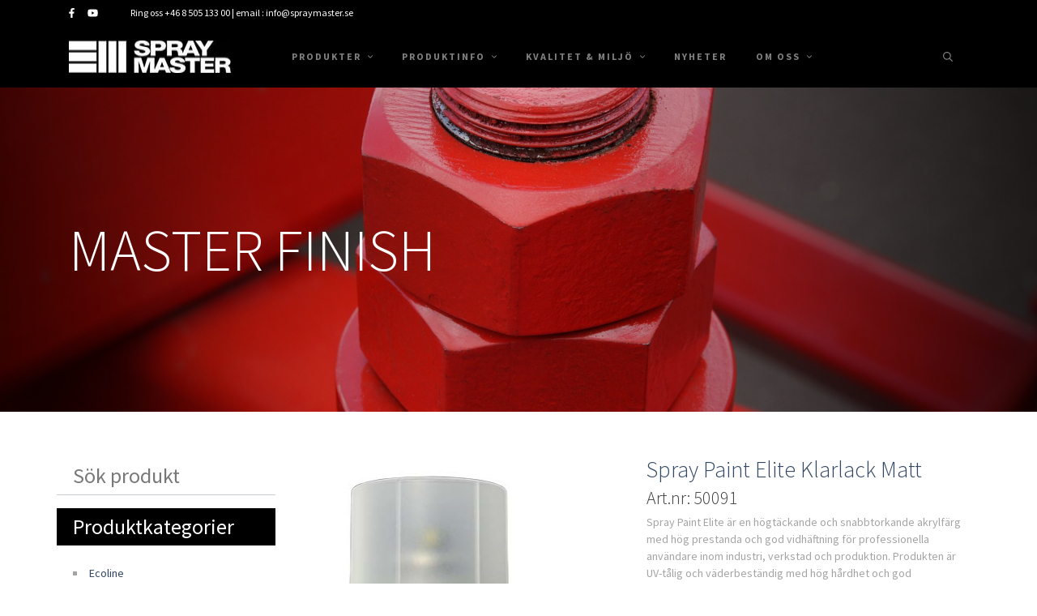

--- FILE ---
content_type: text/html; charset=UTF-8
request_url: https://www.spraymaster.se/produkter/finish/spray-paint-elite/spray-paint-elite-klarlack-matt
body_size: 5479
content:
<!doctype html>
<html lang="sv">
	<head>
		<meta charset="utf-8">
		<meta name="viewport" content="width=device-width, initial-scale=1, shrink-to-fit=no">
		
		<link rel="preconnect" href="https://code.jquery.com">
<link rel="preconnect" href="https://cdnjs.cloudflare.com">
<link rel="preconnect" href="https://maxcdn.bootstrapcdn.com">
		<!-- <link rel="preload" href=""> -->
		<script defer src="https://code.jquery.com/jquery-3.2.1.min.js" integrity="sha256-hwg4gsxgFZhOsEEamdOYGBf13FyQuiTwlAQgxVSNgt4=" crossorigin="anonymous"></script>
<script defer src="https://cdnjs.cloudflare.com/ajax/libs/popper.js/1.11.0/umd/popper.min.js" integrity="sha384-b/U6ypiBEHpOf/4+1nzFpr53nxSS+GLCkfwBdFNTxtclqqenISfwAzpKaMNFNmj4" crossorigin="anonymous"></script>
<script defer src="https://maxcdn.bootstrapcdn.com/bootstrap/4.0.0-beta/js/bootstrap.min.js" integrity="sha384-h0AbiXch4ZDo7tp9hKZ4TsHbi047NrKGLO3SEJAg45jXxnGIfYzk4Si90RDIqNm1" crossorigin="anonymous"></script>
<script defer src="https://cdnjs.cloudflare.com/ajax/libs/lazysizes/3.0.0/lazysizes.min.js" integrity="sha384-uhgOjbBYUq5Z/que52+tXA+WhwGLOJi0i8yABYH6myBumg5aC5Cq/2LljI0ejlP/" crossorigin="anonymous"></script>
<script defer src="https://cdnjs.cloudflare.com/ajax/libs/Swiper/4.1.6/js/swiper.min.js"></script>
<script defer src="https://www.spraymaster.se/media/layout/js/fontawesome-all.js"></script>
<script defer src="https://www.spraymaster.se/media/layout/js/vendor/hoverintent.js"></script>
<script defer src="https://www.spraymaster.se/media/layout/js/jquery-ui.min.js"></script>

<!-- <script defer src="https://www.spraymaster.se/media/layout/dev/yurong/js/main.js?_=1544537544"></script> -->
 <script defer src="https://www.spraymaster.se/media/layout/build/js/main.js?_=1668419215"></script>  

		<link href="https://fonts.googleapis.com/css?family=Source+Sans+Pro:300,400,600,700" rel="stylesheet">
<link href="https://use.fontawesome.com/releases/v5.0.8/css/all.css" rel="stylesheet">
<link rel="stylesheet" href="https://cdnjs.cloudflare.com/ajax/libs/fancybox/3.0.47/jquery.fancybox.min.css" />
<link rel="stylesheet" href="https://cdnjs.cloudflare.com/ajax/libs/Swiper/4.1.6/css/swiper.min.css">


<link rel="stylesheet" href="https://www.spraymaster.se/media/layout/build/css/main.css?_=1668419215">
<link rel="stylesheet" href="https://www.spraymaster.se/media/layout/build/css/print.css?_=1668419215" media="print"> 



<link rel="stylesheet" href="https://www.spraymaster.se/media/layout/css/styles.css">

		<title>Spray Paint Elite Klarlack Matt</title>            
		<meta name="description" content="">
		<link rel="apple-touch-icon" sizes="60x60" href="https://www.spraymaster.se/spray-master/favicon/apple-touch-icon.png">
		<link rel="icon" type="image/png" sizes="32x32" href="https://www.spraymaster.se/spray-master/favicon/favicon-32x32.png">
		<link rel="icon" type="image/png" sizes="16x16" href="https://www.spraymaster.se/spray-master/favicon/favicon-16x16.png">
		<meta name="msapplication-TileColor" content="#da532c">
		<meta name="theme-color" content="#ffffff">

		<meta http-equiv="Content-Type" content="text/html; charset=UTF-8" />
<link rel="canonical" href="https://www.spraymaster.se/produkter/finish/spray-paint-elite/spray-paint-elite-klarlack-matt.html" />
<meta property="og:title" content="Spray Paint Elite Klarlack Matt" />
<meta name="twitter:title" content="Spray Paint Elite Klarlack Matt" />
<meta property="og:description" content="" />

		<!-- Global site tag (gtag.js) - Google Analytics -->
<script async src="https://www.googletagmanager.com/gtag/js?id=UA-106770431-1"></script>
<script>
  window.dataLayer = window.dataLayer || [];
  function gtag(){dataLayer.push(arguments);}
  gtag('js', new Date());

  gtag('config', 'UA-106770431-1');
</script>

	</head>

	<body>
			<header class="site-header">
																

									<section class="header_top bg_primary
 black_theme
">
<div class="container header_container">
	<div class="row">
<div class="d-none d-md-block col-sm-12 col-md-8 align-self-center">
	<div class="d-flex">
		<div class="header-social-media d-flex align-self-center mr-4">				
			<div class="d-flex pr-3">

<a href="https://www.facebook.com/spraymasterab" class="">
		
	

	<i class="fab fa-facebook-f font_small"></i>

	
</a>

</div><div class="d-flex pr-3">

<a href="https://www.youtube.com/channel/UCjqRftIXoV4ksw6p5WI8FrQ" class="">
		
	

	<i class="fab fa-youtube font_small"></i>

	
</a>

</div></div>
		<div class="header-contact-info d-flex align-self-center"><p class="font_small mb-0">
Ring oss <a href="tel:+46 8 505 133 00">+46 8 505 133 00</a> | email : <a href="mailto:info@spraymaster.se">info@spraymaster.se</a>
</p>
</div>
	</div>
</div>

								
		
		 <div class="col-12 col-sm-12 col-md-4 text-right d-none"><!--<div class="col-12 col-sm-12 col-md-4 text-right">  -->
			<div class="dropdown">
  				<button class="btn bg-transparent btn-language p-0 text-uppercase font_small dropdown-toggle" type="button" id="dropdownMenuButton" data-toggle="dropdown" aria-haspopup="true" aria-expanded="false">
    				<i class="far fa-globe font_small"></i> 
					
					language					<i class="fal fa-angle-down js_arrow"></i>
  				</button>
							</div>
		</div>	
		
	</div>
</div>
</section>

  				<section class="menu_section shadow
 black_theme
">
<div class="container">
	<div class="row">
		<div class="col-12 pos_static">
		
			<nav class="navbar navbar-expand-lg navbar-light p-0">


				<a class="navbar-brand" href="https://www.spraymaster.se/hem.html"><img src="https://www.spraymaster.se/media/spray-master/cache/spraymaster-logo-200x40,c.jpg" ALT="Spray Master"></a>  				<button class="navbar-toggler border-0" type="button" data-toggle="collapse" data-target="#navbarSupportedContent" aria-controls="navbarSupportedContent" aria-expanded="false" aria-label="Toggle navigation">
   					 <!--<span class="navbar-toggler-icon"></span> -->
						<!--<i class="fas fa-times"></i> -->
						<i class="far fa-bars font_mobile_hamburger"></i>   
 		 		</button>

  				<div class="collapse navbar-collapse" id="navbarSupportedContent">
					<ul class="js-image-override navbar-nav px-lg-4 mr-auto">


<li class="first current level1 hasSubItems d-lg-flex align-items-lg-center">
	
	<a  data-name="Produkter" class="submenuTrigger" href="https://www.spraymaster.se/produkter.html">Produkter&nbsp;&nbsp;<i class="fal fa-angle-down"></i></a>
	
	<ul class="js-image-override sub_menu d-lg-flex px-lg-0">


<li class="submenu_item">
	
	<a  href="https://www.spraymaster.se/produkter/ecoline.html">Ecoline</a>
	
	
	
</li>




<li class="submenu_item">
	
	<a  href="https://www.spraymaster.se/produkter/finish.html">Finish</a>
	
	
	
</li>




<li class="submenu_item">
	
	<a  href="https://www.spraymaster.se/produkter/marker.html">Marker</a>
	
	
	
</li>




<li class="submenu_item">
	
	<a  href="https://www.spraymaster.se/produkter/protective-coating.html">Protective Coating</a>
	
	
	
</li>




<li class="submenu_item">
	
	<a  href="https://www.spraymaster.se/produkter/protection.html">Protection</a>
	
	
	
</li>




<li class="submenu_item">
	
	<a  href="https://www.spraymaster.se/produkter/precision.html">Precision</a>
	
	
	
</li>




<li class="submenu_item">
	
	<a  href="https://www.spraymaster.se/produkter/solution.html">Solution</a>
	
	
	
</li>




<li class="submenu_item">
	
	<a  href="https://www.spraymaster.se/produkter/cleaning.html">Cleaning</a>
	
	
	
</li>




<li class="submenu_item">
	
	<a  href="https://www.spraymaster.se/produkter/super-match.html">Super Match</a>
	
	
	
</li>




<li class="submenu_item">
	
	<a  href="https://www.spraymaster.se/produkter/hunting.html">Hunting</a>
	
	
	
</li>




<li class="submenu_item">
	
	<a  href="https://www.spraymaster.se/produkter/accessories.html">Accessories</a>
	
	
	
</li>



</ul>

	
</li>




<li class="level1 hasSubItems d-lg-flex align-items-lg-center">
	
	<a  data-name="Produktinfo" class="submenuTrigger" href="https://www.spraymaster.se/produktinfo.html">Produktinfo&nbsp;&nbsp;<i class="fal fa-angle-down"></i></a>
	
	<ul class="js-image-override sub_menu d-lg-flex px-lg-0">


<li class="submenu_item">
	
	<a  href="https://www.spraymaster.se/produktinfo/sakerhetsdatablad.html">Säkerhetsdatablad</a>
	
	
	
</li>




<li class="submenu_item">
	
	<a  href="https://www.spraymaster.se/produktinfo/tekniska-datablad-2.html">Tekniska Datablad</a>
	
	
	
</li>




<li class="submenu_item">
	
	<a  href="https://www.spraymaster.se/produktinfo/aterforsaljare.html">Återförsäljare</a>
	
	
	
</li>



</ul>

	
</li>




<li class="level1 hasSubItems d-lg-flex align-items-lg-center">
	
	<a  data-name="Kvalitet &amp; Miljö" class="submenuTrigger" href="https://www.spraymaster.se/kvalitet-miljo.html">Kvalitet &amp; Miljö&nbsp;&nbsp;<i class="fal fa-angle-down"></i></a>
	
	<ul class="js-image-override sub_menu d-lg-flex px-lg-0">


<li class="submenu_item">
	
	<a  href="https://www.spraymaster.se/kvalitet-miljo/miljoregistreringar.html">Miljöregistreringar</a>
	
	
	
</li>




<li class="submenu_item">
	
	<a  href="https://www.spraymaster.se/kvalitet-miljo/ecoline.html">Ecoline</a>
	
	
	
</li>



</ul>

	
</li>




<li class="level1 d-lg-flex align-items-lg-center">
	
	<a  href="https://www.spraymaster.se/nyheter.html">Nyheter</a>
	
	
	
</li>




<li class="last level1 hasSubItems d-lg-flex align-items-lg-center">
	
	<a  data-name="Om oss" class="submenuTrigger" href="https://www.spraymaster.se/om-oss.html">Om oss&nbsp;&nbsp;<i class="fal fa-angle-down"></i></a>
	
	<ul class="js-image-override sub_menu d-lg-flex px-lg-0">


<li class="submenu_item">
	
	<a  href="https://www.spraymaster.se/om-oss/ledningspolicy.html">Ledningspolicy</a>
	
	
	
</li>




<li class="submenu_item">
	
	<a  href="https://www.spraymaster.se/om-oss/lediga-tjanster.html">Lediga tjänster</a>
	
	
	
</li>




<li class="submenu_item">
	
	<a  href="https://www.spraymaster.se/om-oss/kontakta-oss-2.html">Kontakta oss</a>
	
	
	
</li>



</ul>

	
</li>



</ul>
<!--------main menu --------->
					
					<ul class="navbar-nav contact_mobile border-0 d-block d-md-none">
	  																								<li>
<div class="d-flex social_media_mobile py-1"><div class="pr-3">

<a href="https://www.facebook.com/spraymasterab" class="">
	
	
	<i class="fab fa-facebook-f font_small"></i>
	

</a>

</div><div class="pr-3">

<a href="https://www.youtube.com/channel/UCjqRftIXoV4ksw6p5WI8FrQ" class="">
	
	<i class="fab fa-youtube font_small"></i>
	

</a>

</div></div>
</li><li>
  <a href="tel:+46 850 51 33 00"><i class="fas fa-phone"></i> +46 850 51 33 00</a>
</li>
<li>
 <a href="mailto:info@spraymaster.se"><i class="fas fa-envelope"></i> info@spraymaster.se</a>
</li>
																			  				</ul>
	  				<ul class="navbar-nav border-0">
						<!-- search page -->
						<li class="nav_border_right nav_border_left d-lg-flex align-items-lg-center">
							<a class="search" href="javascript:void(0)"><i class="far fa-search font_small"></i></a>
							<!--href="https://www.spraymaster.se/search-result.html-->
							
																													<div class="
 black_theme
 top_search_bar">
<div class="container py-4">
	<div class="row justify-content-end">
	<div class="col-12 col-md-9 col-lg-6">

	<div class="searchform main_search_form" data-lang="SV">
<form class="my-2" action="https://www.spraymaster.se/search-result.html" method="get">
<div class="pos_relative">
<input type="search" name="q" value="" class="main_search_input form_control rounded-0 mb-0"/>

<button class="btn bg_transparent btn_main_search rounded-0 font_14" type="submit"><i class="far fa-search font_14 text_green"></i></button>
</div>
<div class="filter_input_content"></div>
</form>
</div>

</div>
</div>
</div>
</div>
																											</li>
						
		
													 <!--login in page -->
					<!--	
							<li class="d-lg-flex align-items-lg-center nav_border_right">
								
								<a href="https://www.spraymaster.se/login.html" class="login font-weight-bold text-uppercase m-0"><i class="far fa-sign-in font_small"></i> logga in</a>
							</li>  
					-->		
						
	  				</ul>
   				<div class="d-none">
    				<form class="form-inline my-2 my-lg-0" action="[sislink23]" method="get">
      					<input class="form-control mr-sm-2" type="search" name="q" value="[IF:Q][Q][/IF]" aria-label="Search">
      					<button class="btn btn-outline-success my-2 my-sm-0" type="submit">[TEXT:CUSTOM:search]</button> 
					</form>
				</div>
	
  			</div>
			</nav>
		</div>
	</div>
</div>
</section>
<div class="js_form_holder"></div>
		</header>
		<main class="site-main">
			
			<div class="container-fluid">
<div class="row">
<div class="col-12 px-0"><div class="overflow_hide product_banner">
	
	<img class="d-block w-100 img-fluid"
	     srcset="/media/spray-master/allmana-bilder/cache/shutterstock_434719435-1200x400,c,q=85.jpg 1200w,
			 /media/spray-master/allmana-bilder/cache/shutterstock_434719435-1920x600,c,q=85.jpg 1920w"
		 sizes="(max-width: 1200px) 1200px,
				1920px"
		 src="https://www.spraymaster.se/media/spray-master/allmana-bilder/shutterstock_434719435.jpg"
		 alt="">
	<div class="img_overlay"></div>
</div>
		
<div class="container text_content">
	<div class="row">
		<div class="col-12 col-md-12 col-xl-8 text-white">
			<h6 class="font_14 font-weight-bold text-white"></h6>
			<h1 class="display-3 text-white">MASTER FINISH</h1>
			
		</div>
	</div>
</div></div>
			
</div>
</div>			<div class="container py-6">
				<div class="row">
					<div class="col-12 col-md-3 pl-md-0">
																									<p class="white_theme side_menu_title mb-3">Sök produkt</p>																								
						
																		
																									<p class="black_theme side_menu_title mb-3">Produktkategorier</p>
<ul class="menu side_menu"><li class="first level1"><a href="https://www.spraymaster.se/produkter/ecoline.html" target="_top">Ecoline</a></li><li class="current level1 hasSubItems"><a href="https://www.spraymaster.se/produkter/finish.html" target="_top">Finish</a>
<ul class="menu side_menu"><li class="first last current level2"><a href="https://www.spraymaster.se/produkter/finish/spray-paint-elite.html" target="_top">Spray Paint Elite</a></li></ul></li><li class="level1 hasSubItems"><a href="https://www.spraymaster.se/produkter/marker.html" target="_top">Marker</a>
<ul class="menu side_menu"><li class="first level2"><a href="https://www.spraymaster.se/produkter/marker/solid.html" target="_top">Solid</a></li><li class="level2"><a href="https://www.spraymaster.se/produkter/marker/fluorescent.html" target="_top">Fluorescent</a></li><li class="level2"><a href="https://www.spraymaster.se/produkter/marker/forest.html" target="_top">Forest</a></li><li class="level2"><a href="https://www.spraymaster.se/produkter/marker/line-marker.html" target="_top">Line Marker</a></li><li class="last level2"><a href="https://www.spraymaster.se/produkter/marker/eco-gen-ii.html" target="_top">Eco Gen II</a></li></ul></li><li class="level1"><a href="https://www.spraymaster.se/produkter/protective-coating.html" target="_top">Protective Coating</a></li><li class="level1"><a href="https://www.spraymaster.se/produkter/protection.html" target="_top">Protection</a></li><li class="level1"><a href="https://www.spraymaster.se/produkter/precision.html" target="_top">Precision</a></li><li class="level1"><a href="https://www.spraymaster.se/produkter/solution.html" target="_top">Solution</a></li><li class="level1"><a href="https://www.spraymaster.se/produkter/cleaning.html" target="_top">Cleaning</a></li><li class="level1"><a href="https://www.spraymaster.se/produkter/super-match.html" target="_top">Super Match</a></li><li class="level1"><a href="https://www.spraymaster.se/produkter/hunting.html" target="_top">Hunting</a></li><li class="last level1"><a href="https://www.spraymaster.se/produkter/accessories.html" target="_top">Accessories</a></li></ul>																								
						
						
					</div>
					<div class="col-12 col-md-9">
						<div class="row align-items-lg-stretch justify-content-lg-between">
<div class="col-12 col-lg-5">

<div class="product-swiper-container single_product_container w-100 h-100 overflow_hide pos_relative">
    <div class="swiper-wrapper single_product_wrapper without_thumbnail">
	
      <div class="swiper-slide overflow_hide text-center">
	  <div style="background:url('/media/spray-master/produkter/finish/50091_clear-coat-matte.jpg') no-repeat 50% 50%" data-thumbnail="/media/spray-master/produkter/finish/cache/50091_clear-coat-matte-100x100,c,q=85.jpg" class="single_product h-100 w-100"></div>
	  
	  </div>
    
	</div>
</div>

</div>

<div class="col-12 col-lg-6 mt-6 mt-lg-0">
<h4><a class="" href="">Spray Paint Elite Klarlack Matt</a></h4>

<div class="product_description_container mb-4">
<h6>Art.nr: 50091</h6>

<p>Spray Paint Elite &auml;r en h&ouml;gt&auml;ckande och snabbtorkande akrylf&auml;rg med h&ouml;g prestanda och god vidh&auml;ftning f&ouml;r professionella anv&auml;ndare inom industri, verkstad och produktion. Produkten &auml;r UV-t&aring;lig och v&auml;derbest&auml;ndig med h&ouml;g h&aring;rdhet och god motst&aring;ndskraft mot mekaniskt slitage. Munstycket ger en solfj&auml;derformad spraybild och kan vridas 360&deg; f&ouml;r horisontell eller vertikal applicering.</p>

<ul>
	<li>Matt</li>
	<li>Volym: 400ml</li>
</ul>

<p>&nbsp;</p>

<p><img alt="" height="155" kv_aslink="0" src="https://www.spraymaster.se/media/spray-master/logos/cache/green-propellant-by-mass-balance-149x155.png" width="149" /></p>

<p>&nbsp;</p>

<p>&nbsp;</p>
</div>




<div class="d-flex flex-row flex-sm-column flex-lg-row">

<div class="social_media_share mr-3">
<h6>Dela</h6>
<div class="d-flex mb-2">
	
	<a class="h6 text-white font-weight-bold text-uppercase border-0 pos_relative fb_bg mr-3" href="https://www.facebook.com/sharer/sharer.php?u=https://www.spraymaster.se/produkter/finish/spray-paint-elite/spray-paint-elite-klarlack-matt.html">
		<i class="fab fa-facebook-f center_xy"></i>
	</a>
	
	<a class="h6 text-white font-weight-bold text-uppercase border-0 pos_relative tw_bg mr-3" href="https://twitter.com/home?status=https://www.spraymaster.se/produkter/finish/spray-paint-elite/spray-paint-elite-klarlack-matt.html">
		<i class="fab fa-twitter center_xy"></i>
	</a>
	
</div>
</div>



<div class="download_icons">
<h6>Ladda ner</h6>
	<div class="d-flex">
	
	
	<a class="h6 text-white font-weight-bold text-uppercase pos_relative download_bg custom_tooltips mr-3" href="https://www.spraymaster.se/media/spray-master/pdf/sdb/finish/sds-sm-50090-50091-spray-paint-elite-clear-coat-v3-se.pdf" data-toggle="tooltip" data-placement="bottom" title="Klicka för att ladda ned" download>
		
		<i class="far fa-file-pdf center_xy"></i>
		
		
		
	</a>
	
	<a class="h6 text-white font-weight-bold text-uppercase pos_relative download_bg custom_tooltips mr-3" href="https://www.spraymaster.se/media/spray-master/pdf/tds/finish/tds-spray-paint-elite.pdf" data-toggle="tooltip" data-placement="bottom" title="Klicka för att ladda ned" download>
		
		
		<i class="far fa-file-alt center_xy"></i>
		
		
	</a>
	
	
	</div>
</div>

</div>
</div>
</div>					</div>
				</div>
			</div>  
		</main>

		<footer class="site-footer">
						<div class="shadow" style="background:#000">
	<div class="container">
		<div class="row">
			<div class="col-12 col-md-3 text-center text-md-left align-self-center">
				
	<a class="navbar-brand p-0 m-0" href="http://spraymaster.sivuviidakko.fi/sv/hem.html"><img src="https://www.spraymaster.se/media/spray-master/cache/spraymaster-logo-200x40,c.jpg" ALT="Spray Master"></a>

			</div>
			<div class="col-12 col-md-9">
				<div class="footer_nav d-flex align-item-center justify-content-center"><div class="footer_nav_item pos_relative">
	<div class="footer_item pos_absolute">
		<a class="text-white font_12 text-uppercase text-center pos_absolute" href="https://www.spraymaster.se/kvalitet-miljo.html" style="background: url('/media/spray-master/allmana-bilder/miljo.jpg') no-repeat 50%">
			<div class="pos_relative w-100 h-100">
			<div class="pos_absolute footer_nav_innerbox">
			Kvalité & Miljö
			</div>
			</div>
		<div class="footer_nav_overlay">&nbsp;</div>
		</a>
	</div>
</div> 

<div class="footer_nav_item pos_relative">
	<div class="footer_item pos_absolute">
		<a class="text-white font_12 text-uppercase text-center pos_absolute" href="https://www.spraymaster.se/produkter.html" style="background: url('/media/spray-master/allmana-bilder/produkter.jpg') no-repeat 50%">
			<div class="pos_relative w-100 h-100">
			<div class="pos_absolute footer_nav_innerbox">
			Produkter
			</div>
			</div>
		<div class="footer_nav_overlay">&nbsp;</div>
		</a>
	</div>
</div> 

<div class="footer_nav_item pos_relative">
	<div class="footer_item pos_absolute">
		<a class="text-white font_12 text-uppercase text-center pos_absolute" href="https://www.spraymaster.se/om-oss/lediga-tjanster.html" style="background: url('/media/spray-master/allmana-bilder/jobba.jpg') no-repeat 50%">
			<div class="pos_relative w-100 h-100">
			<div class="pos_absolute footer_nav_innerbox">
			Jobba hos oss
			</div>
			</div>
		<div class="footer_nav_overlay">&nbsp;</div>
		</a>
	</div>
</div> 

<div class="footer_nav_item pos_relative">
	<div class="footer_item pos_absolute">
		<a class="text-white font_12 text-uppercase text-center pos_absolute" href="https://www.spraymaster.se/om-oss/kontakta-oss-2.html" style="background: url('/media/spray-master/allmana-bilder/kontakta-oss.jpg') no-repeat 50%">
			<div class="pos_relative w-100 h-100">
			<div class="pos_absolute footer_nav_innerbox">
			Kontakta oss
			</div>
			</div>
		<div class="footer_nav_overlay">&nbsp;</div>
		</a>
	</div>
</div> 

<div class="footer_nav_item pos_relative">
	<div class="footer_item pos_absolute">
		<a class="text-white font_12 text-uppercase text-center pos_absolute" href="https://www.spraymaster.se/nyheter.html" style="background: url('/media/spray-master/allmana-bilder/nyheter.jpg') no-repeat 50%">
			<div class="pos_relative w-100 h-100">
			<div class="pos_absolute footer_nav_innerbox">
			Nyheter
			</div>
			</div>
		<div class="footer_nav_overlay">&nbsp;</div>
		</a>
	</div>
</div> 

</div>
			</div>
		</div>
	</div>
</div>			<div class="lazyload footer_bottom
 black_theme
" data-bg="">
	<div class="container py-6">
		<div class="row justify-content-between">
			<div class="col-12 col-md-3"><p class="font_14 font-weight-bold text-uppercase">Main office</p>
<p>Fabriksv&auml;gen 2<br />
186 32 Vallentuna<br />
Sweden</p>

<p>Org.nr 556731-6129</p>
</div>
			<div class="col-12 col-md-9 col-lg-7 col-xl-6"></div>
			<div class="w-100 pt-5"></div>
			<div class="col-12 col-md-4"><p class="font_12 font-weight-bold text-uppercase m-0">© 2024 SPRAY MASTER</p></div>
			<div class="col-12 col-md-4"><div class="d-flex justify-content-md-end">				
			<div class="d-flex pr-3">

<a href="https://www.facebook.com/spraymasterab" class="">
		
	

	<i class="fab fa-facebook-f font_small"></i>

	
</a>

</div><div class="d-flex pr-3">

<a href="https://www.youtube.com/channel/UCjqRftIXoV4ksw6p5WI8FrQ" class="">
		
	

	<i class="fab fa-youtube font_small"></i>

	
</a>

</div></div></div>
		</div>
	</div>
</div><script> </script>
		</footer>
	</body>
	
</html>

--- FILE ---
content_type: text/javascript
request_url: https://www.spraymaster.se/media/layout/build/js/main.js?_=1668419215
body_size: 3090
content:
!function e(t,n,i){function a(s,r){if(!n[s]){if(!t[s]){var c="function"==typeof require&&require;if(!r&&c)return c(s,!0);if(o)return o(s,!0);var u=new Error("Cannot find module '"+s+"'");throw u.code="MODULE_NOT_FOUND",u}var l=n[s]={exports:{}};t[s][0].call(l.exports,function(e){var n=t[s][1][e];return a(n?n:e)},l,l.exports,e,t,n,i)}return n[s].exports}for(var o="function"==typeof require&&require,s=0;s<i.length;s++)a(i[s]);return a}({1:[function(e,t,n){"use strict";var i=!1;$(".form").on("submit",function(e){e.preventDefault();var t=$(".form"),n=$(".form").attr("action"),a=new FormData(this);i===!1&&$.ajax({type:"POST",url:n,data:a,mimeType:"multipart/form-data",contentType:!1,cache:!1,processData:!1,success:function(e){$(e).find(".error").length?$(t).find(".error-message").html($(e).find(".error").html()):(t.addClass("d-none"),$(".thank_you_message").removeClass("d-none").addClass("d-block"),i=!0)}})}),$(".js_cancel_form").click(function(){$(this).closest("form").find("input[type=text], textarea").val(""),$(this).closest("form").find("select").val($("option:first").val())}),$(".input_focus").each(function(){$(this).focus(function(){$(this).parents(".form_group").addClass("border_blue")}),$(this).focusout(function(){$(this).parents(".form_group").removeClass("border_blue")})});var a=$(".project_timeline_item");a.length&&$(window).scroll(function(){a.each(function(){var e=$(this).offset().top,t=$(this).offset().top+$(this).outerHeight(),n=$(window).scrollTop()+window.innerHeight,i=$(window).scrollTop();n>e&&i<t&&$(this).addClass("is_in_viewport")})}),$("a.login").on("click",function(e){e.preventDefault(),$.get($(this).attr("href"),function(e){var t=$(e).find("form.login");$(".js_form_holder").html(t),$("#loginModal").modal("show")})}),$(".js_form_holder").on("submit","form.login",function(e){e.preventDefault();var t=$("form.login"),n=$("form.login").attr("action"),i=t.serialize();$.ajax({type:"POST",url:n,data:i,success:function(e){$(e).find(".error_message").length?$("form.login .modal-content").prepend($(e).find(".error_message")):($(".js_form_holder").off("submit","form.login"),t.submit())}})})},{}],2:[function(e,t,n){"use strict";document.addEventListener("lazybeforeunveil",function(e){var t=e.target.getAttribute("data-bg");t&&(e.target.style.backgroundImage="url("+t+")")})},{}],3:[function(e,t,n){"use strict";e("./product"),e("./search"),e("./form"),e("./nav"),e("./swiper-new"),e("./lazyload")},{"./form":1,"./lazyload":2,"./nav":4,"./product":5,"./search":6,"./swiper-new":7}],4:[function(e,t,n){"use strict";$(".navbar-toggler").click(function(){$(this).children("svg").toggleClass("fa-bars").toggleClass("fa-times")}),$(".navbar-nav li.level1.hasSubItems").hoverIntent(function(){$(this).find("ul.sub_menu").addClass("open_submenu"),$(this).find("svg").removeClass("fa-angle-down").addClass("fa-angle-up")},function(){$(this).find("ul.sub_menu").removeClass("open_submenu"),$(this).find("svg").removeClass("fa-angle-up").addClass("fa-angle-down")}),$(".js-override-image").length?$(".js-override-image").each(function(){var e=$(this).data("url"),t=$(this).data("name");$("ul.sub_menu li").each(function(){var n,i=($(this).find("a").val(),/[öäüÖÄÜáàâåéèêúùûóòôÅÁÀÂÉÈÊÚÙÛÓÒÔß]/g),a={"ä":"a","ö":"o","ü":"u","Å":"A","å":"a","Ä":"A","Ö":"O","Ü":"U","á":"a","à":"a","â":"a","é":"e","è":"e","ê":"e","ú":"u","ù":"u","û":"u","ó":"o","ò":"o","ô":"o","Á":"A","À":"A","Â":"A","É":"E","È":"E","Ê":"E","Ú":"U","Ù":"U","Û":"U","Ó":"O","Ò":"O","Ô":"O","ß":"s"},o=function(e){return a[e]||e};n=$(this).find("a").text().replace(/\s/g,"").replace("&","").replace(/,/g,"").replace(i,o).toLowerCase(),$('[href^="'+t+'"]').parent().css("background-image","url("+e+")").addClass("overrided"),$(this).hasClass("overrided")||($(this).css("background-image","url(/submenu/"+n+".png)"),$(this).hover(function(){$(this).toggleClass("submenu_hover_effect")}))})}):$("ul.sub_menu li").each(function(){var e,t=($(this).find("a").val(),/[öäüÖÄÜáàâåéèêúùûóòôÅÁÀÂÉÈÊÚÙÛÓÒÔß]/g),n={"ä":"a","ö":"o","ü":"u","Å":"A","å":"a","Ä":"A","Ö":"O","Ü":"U","á":"a","à":"a","â":"a","é":"e","è":"e","ê":"e","ú":"u","ù":"u","û":"u","ó":"o","ò":"o","ô":"o","Á":"A","À":"A","Â":"A","É":"E","È":"E","Ê":"E","Ú":"U","Ù":"U","Û":"U","Ó":"O","Ò":"O","Ô":"O","ß":"s"},i=function(e){return n[e]||e};e=$(this).find("a").text().replace(/\s/g,"").replace("&","").replace(/,/g,"").replace(t,i).toLowerCase(),$(".js-image-override").length>0&&$(this).css("background-image","url(/submenu_bg/"+e+".png)"),$(this).hover(function(){$(this).toggleClass("submenu_hover_effect")})}),$(".dropdown").on("show.bs.dropdown",function(){$(this).find("svg.js_arrow").removeClass("fa-angle-down"),$(this).find("svg.js_arrow").addClass("fa-angle-up")}),$(".dropdown").on("hide.bs.dropdown",function(){$(this).find("svg.js_arrow").addClass("fa-angle-down"),$(this).find("svg.js_arrow").removeClass("fa-angle-up")}),$("#loginModal").modal("show");var i=0,a=5,o=$(".menu_section").outerHeight(),s=$(".header_top").outerHeight(),r=$(".site-header").outerHeight();$(window).scroll(function(e){var t=$(window).scrollTop();Math.abs(i-t)<=a||(t<s?($(".menu_section").addClass("top-page").removeClass("navbar-fixed"),$(".site-main").css("padding-top","0")):(t>i&&t>o?($(".menu_section").removeClass("navbar-fixed").addClass("nav-up"),$(".site-main").css("padding-top","0")):t>r&&t+$(window).height()<$(document).height()&&($(".menu_section").removeClass("nav-up").addClass("navbar-fixed"),$(".site-main").css("padding-top",o)),$(".menu_section").removeClass("top-page")),i=t)})},{}],5:[function(e,t,n){"use strict";$(function(){$('[data-toggle="tooltip"]').tooltip()})},{}],6:[function(e,t,n){"use strict";function i(){var e=$(".main_search_input").val();$(".js_page").each(function(){var t=void 0,n=this;$.get($(this).attr("href")).done(function(i){var a=$(i).find("p");a.each(function(i,a){$(a).text().match(new RegExp(e,"gi"))&&(t||(t=$(a),$(n).parents(".single_search_item").append(t)))})})})}$("a.search").on("click",function(){$(this).next(".top_search_bar").slideToggle(400)}),$(".main_search_input").length>0&&$(".main_search_form").each(function(){var e=$(this).find(".main_search_input"),t=$(this).find(".filter_input_content"),n="/ajax.html",i="Page",a="News",o="Products";"SV"==$(this).attr("data-lang")&&(n="/sv/ajax.html",i="Sidan",a="Nyhet",o="Produkt"),"NO"==$(this).attr("data-lang")&&(n="/no/ajax.html",i="Side",a="nyhet",o="Produkt"),"FI"==$(this).attr("data-lang")&&(n="/fi/ajax.html",i="Sivu",a="Uutiset",o="Tuote"),"DA"==$(this).attr("data-lang")&&(n="/da/ajax.html",i="Side",a="nyheder",o="produkt"),e.autocomplete({source:function(e,t){$.getJSON(n,{q:e.term},t)},open:function(){t.stop(!0,!0).slideDown(100).find("ul").removeAttr("style")},close:function(e){t.find(".ui-autocomplete").css("display","block"),t.stop(!0,!0).slideUp(100)},select:function(t,n){return e.val(n.item.title),!1},minLength:3,appendTo:t}).autocomplete("instance")._renderItem=function(e,t){var n=i;switch(t.type){case"NEWS":n=a;break;case"PRODUCT":n=o}return $("<li>").append("<span>"+n+'</span>: <a href="'+t.link+'">'+t.title+"</a>").appendTo(e)}}),i()},{}],7:[function(e,t,n){"use strict";$(document).ready(function(){function e(){if(parseInt($(window).width())>600){var e=0,t=0,n=0;$(".center_border_skewx170_left").each(function(){$(this).each(function(){e=$(this).outerHeight()/2,n=e/Math.tan(80*Math.PI/180)*-1}).css("left",n)}),$(".center_border_skewx170_right").each(function(){$(this).each(function(){e=$(this).outerHeight()/2,n=e/Math.tan(80*Math.PI/180)*-1}).css("right",n)}),$(".center_border_left").each(function(){$(this).each(function(){t=$(this).outerHeight()/2,n=t/Math.tan(70*Math.PI/180)*-1}).css("left",n)}),$(".center_border_right").each(function(){$(this).each(function(){e=$(this).outerHeight()/2,n=e/Math.tan(70*Math.PI/180)*-1}).css("right",n)})}}new Swiper(".swiper-container",{spaceBetween:0,centeredSlides:!0,loop:!0,speed:1e3,effect:"fade",autoplay:{delay:3500,disableOnInteraction:!1},pagination:{el:".swiper-pagination",clickable:!0},navigation:{nextEl:".swiper-button-next",prevEl:".swiper-button-prev"}});$(".swiper_container").each(function(e,t){var n=$(this);n.addClass("instance-"+e),n.find(".swiper-button-prev").addClass("btn-prev-"+e),n.find(".swiper-button-next").addClass("btn-next-"+e);new Swiper(".instance-"+e,{slidesPerView:1,spaceBetween:30,speed:1e3,effect:"fade",pagination:{el:$(this).find(".new-swiper-pagination"),clickable:!0},navigation:{nextEl:".btn-next-"+e,prevEl:".btn-prev-"+e}})});new Swiper(".product-swiper-container",{pagination:{el:".product_image_control",clickable:!0},navigation:{nextEl:".swiper-button-next",prevEl:".swiper-button-prev"}});$(".swiper-container").each(function(){var e=0;$(this).find(".row").each(function(){e=Math.max(e,$(this).height())}).height(e)}),$(".swiper_container").each(function(){var e=0;$(this).find(".row").each(function(){e=Math.max(e,$(this).height())}).height(e);var t=($(this).find(".swiper-slide"),$(this).find(".row .product_heading h4").map(function(){return $(this).text()}).get());console.log(t),$(this).find(".heading_control span").each(function(e){$(this).text(t[e])})}),$(".product-swiper-container").each(function(){var e=$(this).find("div.single_product").map(function(){return $(this).attr("data-thumbnail")}).get();$(this).find(".product_image_control span").each(function(t){$(this).attr("style","background:url('"+e[t]+"') no-repeat 50% 50%;background-size:cover;")})}),e(),$(window).on("load",function(){e()}),$(window).resize(function(){e()}),$(".product-swiper-container").each(function(){var e=$(this).find(".swiper-slide").length;console.log(e),e>1&&($(this).find(".swiper-button-prev").fadeIn(),$(this).find(".swiper-button-next").fadeIn())})})},{}]},{},[3]);